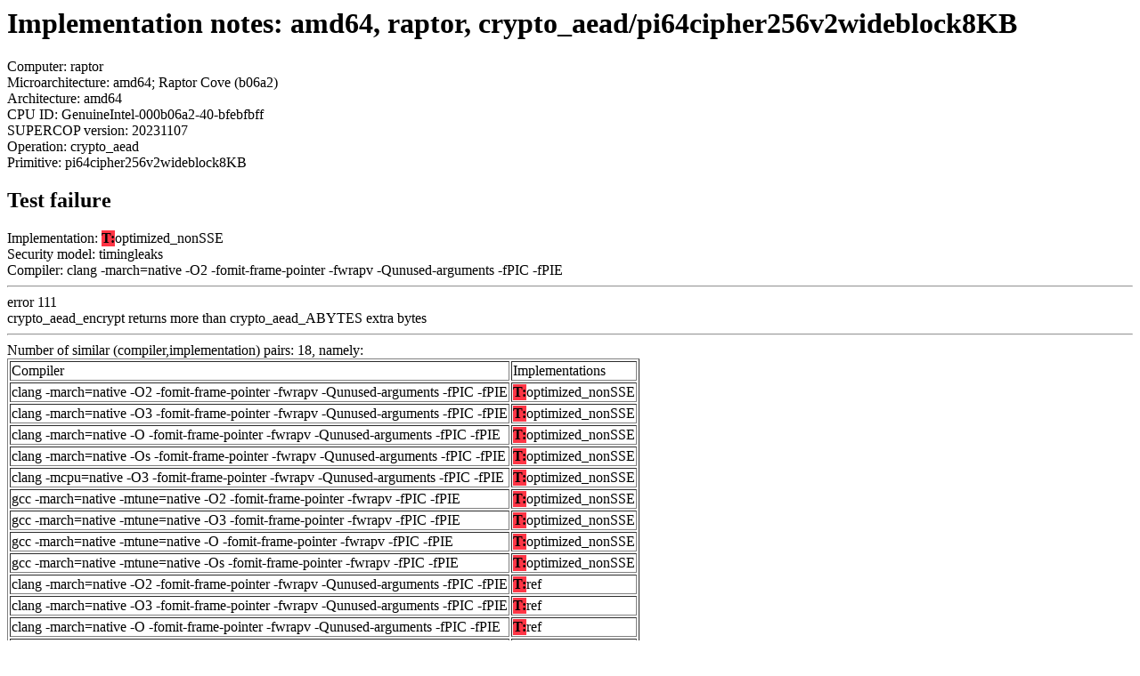

--- FILE ---
content_type: text/html
request_url: https://bench.cr.yp.to/web-impl/amd64-raptor-crypto_aead-pi64cipher256v2wideblock8KB.html
body_size: 3706
content:
<html>
<head>
<meta http-equiv="content-type" content="text/html; charset=utf-8">
<meta name="viewport" content="width=device-width, initial-scale=1">
<style type="text/css">
.C{display:inline-block;font-weight:bold;color:#000000;background-color:#ff9900}
.T{display:inline-block;font-weight:bold;color:#000000;background-color:#ff3545}
</style>
</head>
<body>
<h1>Implementation notes: amd64, raptor, crypto_aead/pi64cipher256v2wideblock8KB</h1>
Computer: raptor<br>
Microarchitecture: amd64; Raptor Cove (b06a2)<br>
Architecture: amd64<br>
CPU ID: GenuineIntel-000b06a2-40-bfebfbff <br>
SUPERCOP version: 20231107<br>
Operation: crypto_aead<br>
Primitive: pi64cipher256v2wideblock8KB<br>
<h2>Test failure</h2>
Implementation: <span class=T>T:</span>optimized_nonSSE<br>
Security model: timingleaks<br>
Compiler: clang -march=native -O2 -fomit-frame-pointer -fwrapv -Qunused-arguments -fPIC -fPIE<hr>
error 111<br> crypto_aead_encrypt returns more than crypto_aead_ABYTES extra bytes<br>
<hr>
Number of similar (compiler,implementation) pairs: 18, namely:<br>
<table border><tr><td>Compiler</td><td>Implementations
</td></tr><tr><td>clang -march=native -O2 -fomit-frame-pointer -fwrapv -Qunused-arguments -fPIC -fPIE</td><td> <span class=T>T:</span>optimized_nonSSE</td></tr><tr><td>clang -march=native -O3 -fomit-frame-pointer -fwrapv -Qunused-arguments -fPIC -fPIE</td><td> <span class=T>T:</span>optimized_nonSSE</td></tr><tr><td>clang -march=native -O -fomit-frame-pointer -fwrapv -Qunused-arguments -fPIC -fPIE</td><td> <span class=T>T:</span>optimized_nonSSE</td></tr><tr><td>clang -march=native -Os -fomit-frame-pointer -fwrapv -Qunused-arguments -fPIC -fPIE</td><td> <span class=T>T:</span>optimized_nonSSE</td></tr><tr><td>clang -mcpu=native -O3 -fomit-frame-pointer -fwrapv -Qunused-arguments -fPIC -fPIE</td><td> <span class=T>T:</span>optimized_nonSSE</td></tr><tr><td>gcc -march=native -mtune=native -O2 -fomit-frame-pointer -fwrapv -fPIC -fPIE</td><td> <span class=T>T:</span>optimized_nonSSE</td></tr><tr><td>gcc -march=native -mtune=native -O3 -fomit-frame-pointer -fwrapv -fPIC -fPIE</td><td> <span class=T>T:</span>optimized_nonSSE</td></tr><tr><td>gcc -march=native -mtune=native -O -fomit-frame-pointer -fwrapv -fPIC -fPIE</td><td> <span class=T>T:</span>optimized_nonSSE</td></tr><tr><td>gcc -march=native -mtune=native -Os -fomit-frame-pointer -fwrapv -fPIC -fPIE</td><td> <span class=T>T:</span>optimized_nonSSE</td></tr><tr><td>clang -march=native -O2 -fomit-frame-pointer -fwrapv -Qunused-arguments -fPIC -fPIE</td><td> <span class=T>T:</span>ref</td></tr><tr><td>clang -march=native -O3 -fomit-frame-pointer -fwrapv -Qunused-arguments -fPIC -fPIE</td><td> <span class=T>T:</span>ref</td></tr><tr><td>clang -march=native -O -fomit-frame-pointer -fwrapv -Qunused-arguments -fPIC -fPIE</td><td> <span class=T>T:</span>ref</td></tr><tr><td>clang -march=native -Os -fomit-frame-pointer -fwrapv -Qunused-arguments -fPIC -fPIE</td><td> <span class=T>T:</span>ref</td></tr><tr><td>clang -mcpu=native -O3 -fomit-frame-pointer -fwrapv -Qunused-arguments -fPIC -fPIE</td><td> <span class=T>T:</span>ref</td></tr><tr><td>gcc -march=native -mtune=native -O2 -fomit-frame-pointer -fwrapv -fPIC -fPIE</td><td> <span class=T>T:</span>ref</td></tr><tr><td>gcc -march=native -mtune=native -O3 -fomit-frame-pointer -fwrapv -fPIC -fPIE</td><td> <span class=T>T:</span>ref</td></tr><tr><td>gcc -march=native -mtune=native -O -fomit-frame-pointer -fwrapv -fPIC -fPIE</td><td> <span class=T>T:</span>ref</td></tr><tr><td>gcc -march=native -mtune=native -Os -fomit-frame-pointer -fwrapv -fPIC -fPIE</td><td> <span class=T>T:</span>ref
</td></tr></table>
</body>
</html>
